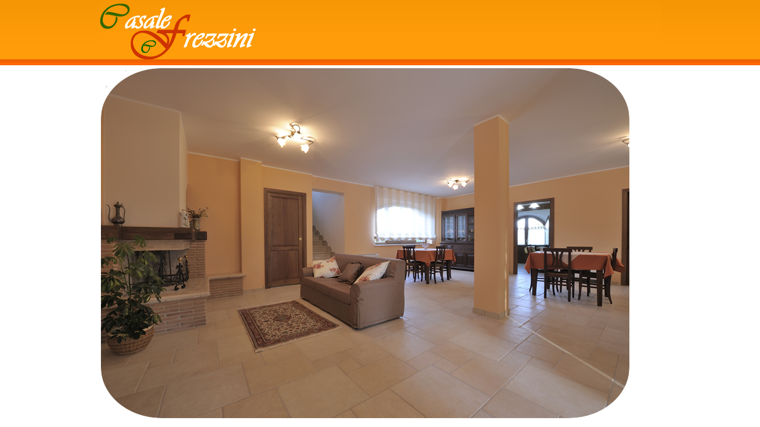

--- FILE ---
content_type: text/html
request_url: http://www.casalefrezzini.it/fotoSalone.htm
body_size: 1373
content:
<!DOCTYPE html PUBLIC "-//W3C//DTD XHTML 1.0 Transitional//EN" "http://www.w3.org/TR/xhtml1/DTD/xhtml1-transitional.dtd">
<html xmlns="http://www.w3.org/1999/xhtml">
<head>
<meta http-equiv="Content-Type" content="text/html; charset=ISO-8859-1" />
<title>B&B</title>
<meta name="description" content="B&B Frezzini - IL Tuo soggiorno a Scurcola Marsicana" />
<meta name="keywords" content="B&B Scurcola Marsicana,Agriturismo Scurcola Marsicana, Camere Scurcola Marsicana, Vacanze a Scurcola Marsicana, Informazioni Scurcola Marsicana " />
<link rel="stylesheet" href="style.css" type="text/css" />
</head>
<body leftMargin=0 topMargin=0 marginheight="0" marginwidth="0">
<table width="100%" height="110%" cellpadding="0" cellspacing="0" border="0" >
  <tr >
    <td  height="110" background="images/sfondoTestataFoto.jpg">&nbsp;</td>
    <td width="950" height="110" background="./images/testataFoto.jpg" valign="top" align="right">&nbsp; 
    </td>
    <td height="110" background="./images/sfondoTestataFoto.jpg">&nbsp;</td>
  </tr>
 <!-- inizio parte centrale-->   
	
  <tr>
  	<td></td>
    <td width="950" >
	   <table cellpadding="0" cellspacing="0" border="0" width="100%" height="450">
	   <tr>
	   <td>
	   <img src="images/salone.jpg" >
	   </td>
	   </tr>	  
       </table>	
	</td>
	<td></td>
   </tr>
</table>
</body>
</html>


--- FILE ---
content_type: text/css
request_url: http://www.casalefrezzini.it/style.css
body_size: 1047
content:
BODY {
	PADDING-RIGHT: 0px; PADDING-LEFT: 0px; PADDING-BOTTOM: 0px; MARGIN: 0px; PADDING-TOP: 0px
}
P {
	PADDING-RIGHT: 0px; PADDING-LEFT: 0px; FONT-SIZE: 11px; PADDING-BOTTOM: 10px; MARGIN: 10px; COLOR: #6d6e71; PADDING-TOP: 10px; FONT-FAMILY: tahoma,Verdana, Arial, Helvetica, sans-serif
}
A:link {
	COLOR: #6d6e71; TEXT-DECORATION: none
}
A:visited {
	COLOR: #6d6e71; TEXT-DECORATION: none
}
A:active {
	COLOR: #6d6e71; TEXT-DECORATION: none
}
A:hover {
	COLOR: #6d6e71; TEXT-DECORATION: underline
}
#slogan {
	MARGIN-TOP: 10px
}
P#menu {
	PADDING-RIGHT: 0px; PADDING-LEFT: 0px; FONT-SIZE: 11px; PADDING-BOTTOM: 0px; MARGIN: 10px 4px 0px; COLOR: #ffffff; PADDING-TOP: 0px; FONT-FAMILY: Verdana, Arial, Helvetica, sans-serif
}
P#menu A:link {
	COLOR: #ffffff; TEXT-DECORATION: none
}
P#menu A:visited {
	COLOR: #ffffff; TEXT-DECORATION: none
}
P#menu A:active {
	COLOR: #ffffff; TEXT-DECORATION: none
}
P#menu A:hover {
	COLOR: #ff8900; TEXT-DECORATION: none
}
P#menu A.active {
	COLOR: #ff8900; TEXT-DECORATION: none
}
TABLE.table_menu A:link IMG {
	BORDER-RIGHT: #ffd800 1px solid; BORDER-TOP: #ffd800 1px solid; BORDER-LEFT: #ffd800 1px solid; BORDER-BOTTOM: #ffd800 1px solid
}
TABLE.table_menu A:visited IMG {
	BORDER-RIGHT: #ffd800 1px solid; BORDER-TOP: #ffd800 1px solid; BORDER-LEFT: #ffd800 1px solid; BORDER-BOTTOM: #ffd800 1px solid
}
TABLE.table_menu A:active IMG {
	BORDER-RIGHT: #ffd800 1px solid; BORDER-TOP: #ffd800 1px solid; BORDER-LEFT: #ffd800 1px solid; BORDER-BOTTOM: #ffd800 1px solid
}
TABLE.table_menu A:hover IMG {
	BORDER-RIGHT: #ffffff 1px solid; BORDER-TOP: #ffffff 1px solid; BORDER-LEFT: #ffffff 1px solid; BORDER-BOTTOM: #ffffff 1px solid
}
P#menu SPAN.divider {
	PADDING-RIGHT: 0px; PADDING-LEFT: 0px; PADDING-BOTTOM: 0px; MARGIN: 0px 3px; PADDING-TOP: 0px
}
TABLE.bandiere {
	
}
#bandiere {
	MARGIN-TOP: 89px; MARGIN-LEFT: 170px
}
#bandiere A:link IMG {
	BORDER-RIGHT: #6d6e71 1px solid; BORDER-TOP: #6d6e71 1px solid; BORDER-LEFT: #6d6e71 1px solid; BORDER-BOTTOM: #6d6e71 1px solid
}
#bandiere A:visited IMG {
	BORDER-RIGHT: #6d6e71 1px solid; BORDER-TOP: #6d6e71 1px solid; BORDER-LEFT: #6d6e71 1px solid; BORDER-BOTTOM: #6d6e71 1px solid
}
#bandiere A:active IMG {
	BORDER-RIGHT: #6d6e71 1px solid; BORDER-TOP: #6d6e71 1px solid; BORDER-LEFT: #6d6e71 1px solid; BORDER-BOTTOM: #6d6e71 1px solid
}
#bandiere A:hover IMG {
	BORDER-RIGHT: #ffd800 1px solid; BORDER-TOP: #ffd800 1px solid; BORDER-LEFT: #ffd800 1px solid; BORDER-BOTTOM: #ffd800 1px solid
}
H1 {
	PADDING-RIGHT: 0px; PADDING-LEFT: 0px; FONT-WEIGHT: normal; FONT-SIZE: 12px; PADDING-BOTTOM: 3px; MARGIN: 6px 0px 0px; COLOR: #6d6e71; PADDING-TOP: 0px; FONT-FAMILY: Verdana, Arial, Helvetica, sans-serif
}
P.testo {
	PADDING-RIGHT: 0px; PADDING-LEFT: 0px; FONT-SIZE: 11px; PADDING-BOTTOM: 4px; MARGIN: 4px 0px 0px; COLOR: #6d6e71; PADDING-TOP: 0px; FONT-FAMILY: Verdana, Arial, Helvetica, sans-serif
}
TD#center_links A:link IMG {
	BORDER-TOP-WIDTH: 0px; BORDER-LEFT-WIDTH: 0px; BORDER-BOTTOM-WIDTH: 0px; BORDER-RIGHT-WIDTH: 0px
}
TD#center_links A:visited IMG {
	BORDER-TOP-WIDTH: 0px; BORDER-LEFT-WIDTH: 0px; BORDER-BOTTOM-WIDTH: 0px; BORDER-RIGHT-WIDTH: 0px
}
TD#center_links A:active IMG {
	BORDER-TOP-WIDTH: 0px; BORDER-LEFT-WIDTH: 0px; BORDER-BOTTOM-WIDTH: 0px; BORDER-RIGHT-WIDTH: 0px
}
TD#center_links A:hover IMG {
	BORDER-TOP-WIDTH: 0px; BORDER-LEFT-WIDTH: 0px; BORDER-BOTTOM-WIDTH: 0px; BORDER-RIGHT-WIDTH: 0px
}
TABLE.text {
	PADDING-RIGHT: 0px; PADDING-LEFT: 0px; FONT-SIZE: 12px; PADDING-BOTTOM: 6px; MARGIN: 6px; FONT-FAMILY: tahoma,Verdana, Arial, Helvetica, sans-serif;LETTER-SPACING: 0.2mm; text-align:justify; 
}

.textBold { font-family: Verdana, Arial, Helvetica, sans-serif; font-size: 12px; font-weight: bold; color: #f06000}
#big_image {
	MARGIN: 0px 35px
}
#ricetta {
	MARGIN: 0px 35px
}
#ricetta H1 {
	PADDING-RIGHT: 0px; PADDING-LEFT: 1px; FONT-WEIGHT: normal; FONT-SIZE: 14px; PADDING-BOTTOM: 3px; MARGIN: 6px 0px 0px; COLOR: #6d6e71; PADDING-TOP: 2px; FONT-FAMILY: Verdana, Arial, Helvetica, sans-serif; BACKGROUND-COLOR: #eeeeee; TEXT-ALIGN: left
}
#ricetta H2 {
	PADDING-RIGHT: 0px; PADDING-LEFT: 0px; FONT-WEIGHT: normal; FONT-SIZE: 12px; PADDING-BOTTOM: 3px; MARGIN: 6px 0px 0px; COLOR: #6d6e71; PADDING-TOP: 0px; FONT-FAMILY: Verdana, Arial, Helvetica, sans-serif; TEXT-ALIGN: left
}
#ricetta H3 {
	PADDING-RIGHT: 0px; PADDING-LEFT: 0px; FONT-WEIGHT: normal; FONT-SIZE: 12px; PADDING-BOTTOM: 3px; MARGIN: 6px 0px 0px; COLOR: #6d6e71; PADDING-TOP: 0px; FONT-FAMILY: Verdana, Arial, Helvetica, sans-serif; TEXT-ALIGN: left
}
#ricetta P {
	PADDING-RIGHT: 0px; PADDING-LEFT: 0px; FONT-WEIGHT: normal; FONT-SIZE: 11px; PADDING-BOTTOM: 3px; MARGIN: 6px 0px 0px; COLOR: #6d6e71; PADDING-TOP: 0px; FONT-FAMILY: Verdana, Arial, Helvetica, sans-serif; TEXT-ALIGN: left
}
TABLE#trip_advisor {
	MARGIN-TOP: 14px
}
TABLE#trip_advisor P {
	FONT-WEIGHT: bold; FONT-SIZE: 11px; COLOR: #ff8900; PADDING-TOP: 3px; FONT-FAMILY: Verdana, Arial, Helvetica, sans-serif; TEXT-ALIGN: right
}
TABLE#trip_advisor A:link {
	COLOR: #ff8900; TEXT-DECORATION: none
}
TABLE#trip_advisor A:visited {
	COLOR: #ff8900; TEXT-DECORATION: none
}
TABLE#trip_advisor A:active {
	COLOR: #ff8900; TEXT-DECORATION: none
}
TABLE#trip_advisor A:hover {
	COLOR: #ff8900; TEXT-DECORATION: underline
}
TABLE#trip_advisor A IMG {
	BORDER-TOP-WIDTH: 0px; BORDER-LEFT-WIDTH: 0px; BORDER-BOTTOM-WIDTH: 0px; BORDER-RIGHT-WIDTH: 0px
}
P#footer {
	PADDING-RIGHT: 0px; PADDING-LEFT: 0px; PADDING-BOTTOM: 0px; MARGIN: 0px; COLOR: #ffffff; PADDING-TOP: 0px
}
P#footer A:link {
	COLOR: #ffffff; TEXT-DECORATION: none
}
P#footer A:visited {
	COLOR: #ffffff; TEXT-DECORATION: none
}
P#footer A:active {
	COLOR: #ffffff; TEXT-DECORATION: none
}
P#footer A:hover {
	COLOR: #ffffff; TEXT-DECORATION: underline
}
TD.sfondo_footer {
	BACKGROUND-COLOR: #ecd1a2
}
P#credits {
	PADDING-RIGHT: 0px; PADDING-LEFT: 0px; FONT-SIZE: 10px; PADDING-BOTTOM: 0px; MARGIN: 5px 0px; PADDING-TOP: 0px
}
P#footer_links {
	PADDING-RIGHT: 0px; PADDING-LEFT: 0px; FONT-SIZE: 10px; PADDING-BOTTOM: 0px; MARGIN: 0px 0px 5px; PADDING-TOP: 0px
}

table.tabella1{border:1px solid #999;border-collapse:collapse;background:#e7e7e7;}
td.tabella1{text-align:left; }
th{text-align:left}

.txtblackbold { font-family: Verdana, Arial, Helvetica, sans-serif; font-size: 11px; font-weight: bold; color: #000000}

.testpiccolo {
	FONT-SIZE: 10px; FONT-FAMILY: Verdana, Arial, Helvetica, sans-serif; LETTER-SPACING: 0.1mm
}